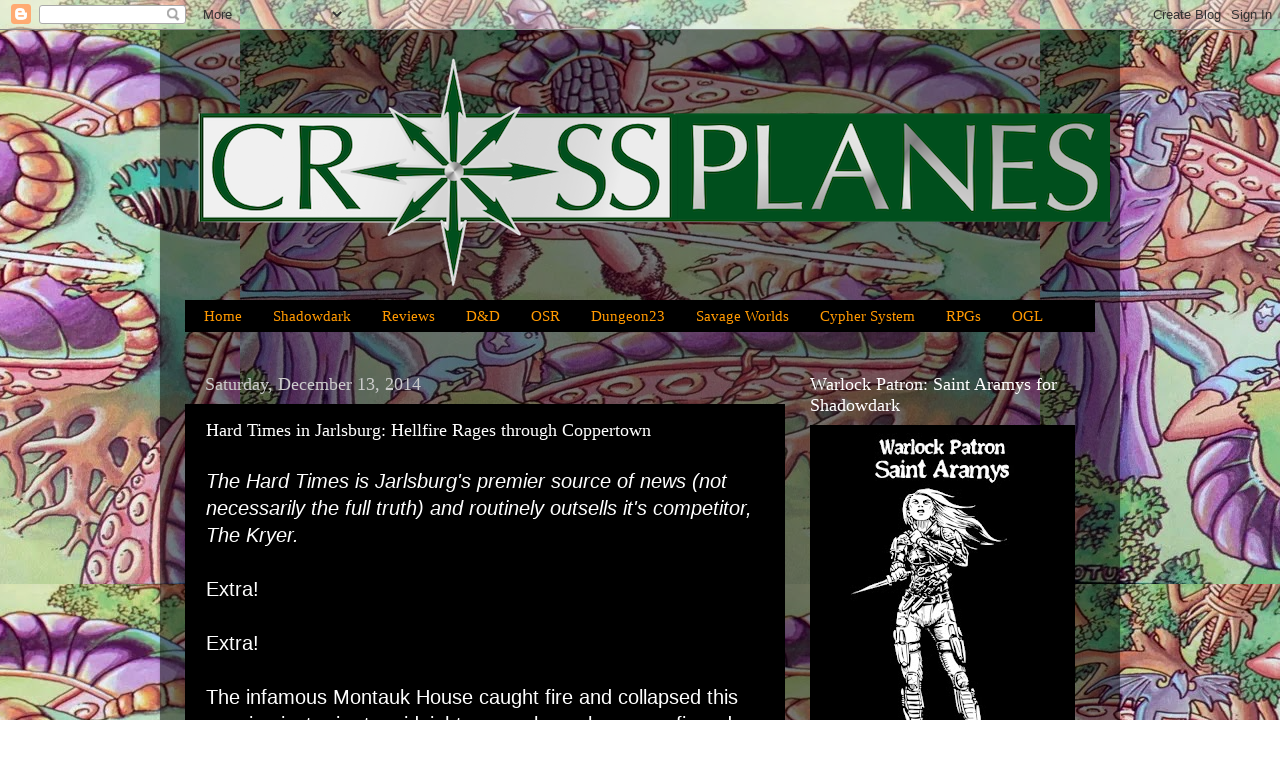

--- FILE ---
content_type: text/html; charset=utf-8
request_url: https://www.google.com/recaptcha/api2/aframe
body_size: 267
content:
<!DOCTYPE HTML><html><head><meta http-equiv="content-type" content="text/html; charset=UTF-8"></head><body><script nonce="Fp5Pw8-mNuSsS_0SIN1WqA">/** Anti-fraud and anti-abuse applications only. See google.com/recaptcha */ try{var clients={'sodar':'https://pagead2.googlesyndication.com/pagead/sodar?'};window.addEventListener("message",function(a){try{if(a.source===window.parent){var b=JSON.parse(a.data);var c=clients[b['id']];if(c){var d=document.createElement('img');d.src=c+b['params']+'&rc='+(localStorage.getItem("rc::a")?sessionStorage.getItem("rc::b"):"");window.document.body.appendChild(d);sessionStorage.setItem("rc::e",parseInt(sessionStorage.getItem("rc::e")||0)+1);localStorage.setItem("rc::h",'1767468729448');}}}catch(b){}});window.parent.postMessage("_grecaptcha_ready", "*");}catch(b){}</script></body></html>

--- FILE ---
content_type: text/javascript; charset=UTF-8
request_url: https://www.crossplanes.com/2014/12/hard-times-in-jarlsburg-hellfire-rages.html?action=getFeed&widgetId=Feed1&widgetType=Feed&responseType=js&xssi_token=AOuZoY68f1V1Mmjn4G77td6DMQ2cosDdAw%3A1767468722350
body_size: 288
content:
try {
_WidgetManager._HandleControllerResult('Feed1', 'getFeed',{'status': 'ok', 'feed': {'entries': [{'title': 'The Psi Sword - A custom subclass for the MCDM Talent Class', 'link': 'https://www.dmsguild.com/product/520611/The-Psi-Sword--A-custom-subclass-for-the-MCDM-Talent-Class?affiliate_id\x3d18983', 'publishedDate': '2025-04-29T14:02:36.000-07:00', 'author': ''}, {'title': 'Myconid Species Option', 'link': 'https://www.dmsguild.com/product/520604/Myconid-Species-Option?affiliate_id\x3d18983', 'publishedDate': '2025-04-29T13:04:24.000-07:00', 'author': ''}, {'title': 'Dungeon for Any Campaign - The Silent Monastery', 'link': 'https://www.dmsguild.com/product/520573/Dungeon-for-Any-Campaign--The-Silent-Monastery?affiliate_id\x3d18983', 'publishedDate': '2025-04-29T10:02:45.000-07:00', 'author': ''}, {'title': 'The Trapper Class', 'link': 'https://www.dmsguild.com/product/520560/The-Trapper-Class?affiliate_id\x3d18983', 'publishedDate': '2025-04-29T09:26:25.000-07:00', 'author': ''}, {'title': 'Warden: a 5e Class', 'link': 'https://www.dmsguild.com/product/515128/Warden-a-5e-Class?affiliate_id\x3d18983', 'publishedDate': '2025-04-29T09:09:18.000-07:00', 'author': ''}], 'title': 'Dungeon Masters Guild Newest Items'}});
} catch (e) {
  if (typeof log != 'undefined') {
    log('HandleControllerResult failed: ' + e);
  }
}
